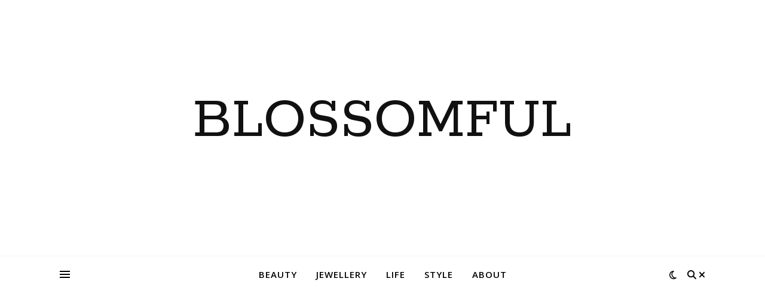

--- FILE ---
content_type: text/html; charset=UTF-8
request_url: https://blossomful.com/2022/04/18/jewelry-haul-anna-rosa-moschouti/
body_size: 11012
content:
<!DOCTYPE html><html lang="en-US"><head><meta charset="UTF-8"><meta name="viewport" content="width=device-width, initial-scale=1.0" /><link rel="profile" href="https://gmpg.org/xfn/11"><meta name='robots' content='index, follow, max-image-preview:large, max-snippet:-1, max-video-preview:-1' /><link media="all" href="https://blossomful.com/wp-content/cache/autoptimize/css/autoptimize_0b77027e63bba365d9c10e085bdde8f8.css" rel="stylesheet"><title>Jewelry Haul :: Anna Rosa Moschouti - Blossomful</title><meta name="description" content="A jewelry haul by Anna Rosa Moschouti Jewelry featuring the Mini Pearl Earrings and the Minimal Pearl Necklace." /><link rel="canonical" href="https://blossomful.com/2022/04/18/jewelry-haul-anna-rosa-moschouti/" /><meta property="og:locale" content="en_US" /><meta property="og:type" content="article" /><meta property="og:title" content="Jewelry Haul :: Anna Rosa Moschouti - Blossomful" /><meta property="og:description" content="A jewelry haul by Anna Rosa Moschouti Jewelry featuring the Mini Pearl Earrings and the Minimal Pearl Necklace." /><meta property="og:url" content="https://blossomful.com/2022/04/18/jewelry-haul-anna-rosa-moschouti/" /><meta property="og:site_name" content="Blossomful" /><meta property="article:published_time" content="2022-04-18T11:04:17+00:00" /><meta property="article:modified_time" content="2022-04-18T11:07:36+00:00" /><meta property="og:image" content="https://blossomful.com/wp-content/uploads/2022/04/IMG_20220329_083332-scaled.jpg" /><meta property="og:image:width" content="2560" /><meta property="og:image:height" content="1440" /><meta property="og:image:type" content="image/jpeg" /><meta name="author" content="Helen" /><meta name="twitter:card" content="summary_large_image" /><meta name="twitter:label1" content="Written by" /><meta name="twitter:data1" content="Helen" /><meta name="twitter:label2" content="Est. reading time" /><meta name="twitter:data2" content="3 minutes" /> <script type="application/ld+json" class="yoast-schema-graph">{"@context":"https://schema.org","@graph":[{"@type":"Article","@id":"https://blossomful.com/2022/04/18/jewelry-haul-anna-rosa-moschouti/#article","isPartOf":{"@id":"https://blossomful.com/2022/04/18/jewelry-haul-anna-rosa-moschouti/"},"author":{"name":"Helen","@id":"https://blossomful.com/#/schema/person/9e3f6a8352b98b6d52df0a9a6f371052"},"headline":"Jewelry Haul :: Anna Rosa Moschouti","datePublished":"2022-04-18T11:04:17+00:00","dateModified":"2022-04-18T11:07:36+00:00","mainEntityOfPage":{"@id":"https://blossomful.com/2022/04/18/jewelry-haul-anna-rosa-moschouti/"},"wordCount":348,"commentCount":1,"image":{"@id":"https://blossomful.com/2022/04/18/jewelry-haul-anna-rosa-moschouti/#primaryimage"},"thumbnailUrl":"https://blossomful.com/wp-content/uploads/2022/04/IMG_20220329_083332-scaled.jpg","keywords":["anna rosa moschouti","earrings","jewellery","jewelry","minimal jewelry"],"articleSection":["Casual","Dressy","JEWELLERY"],"inLanguage":"en-US","potentialAction":[{"@type":"CommentAction","name":"Comment","target":["https://blossomful.com/2022/04/18/jewelry-haul-anna-rosa-moschouti/#respond"]}]},{"@type":"WebPage","@id":"https://blossomful.com/2022/04/18/jewelry-haul-anna-rosa-moschouti/","url":"https://blossomful.com/2022/04/18/jewelry-haul-anna-rosa-moschouti/","name":"Jewelry Haul :: Anna Rosa Moschouti - Blossomful","isPartOf":{"@id":"https://blossomful.com/#website"},"primaryImageOfPage":{"@id":"https://blossomful.com/2022/04/18/jewelry-haul-anna-rosa-moschouti/#primaryimage"},"image":{"@id":"https://blossomful.com/2022/04/18/jewelry-haul-anna-rosa-moschouti/#primaryimage"},"thumbnailUrl":"https://blossomful.com/wp-content/uploads/2022/04/IMG_20220329_083332-scaled.jpg","datePublished":"2022-04-18T11:04:17+00:00","dateModified":"2022-04-18T11:07:36+00:00","author":{"@id":"https://blossomful.com/#/schema/person/9e3f6a8352b98b6d52df0a9a6f371052"},"description":"A jewelry haul by Anna Rosa Moschouti Jewelry featuring the Mini Pearl Earrings and the Minimal Pearl Necklace.","breadcrumb":{"@id":"https://blossomful.com/2022/04/18/jewelry-haul-anna-rosa-moschouti/#breadcrumb"},"inLanguage":"en-US","potentialAction":[{"@type":"ReadAction","target":["https://blossomful.com/2022/04/18/jewelry-haul-anna-rosa-moschouti/"]}]},{"@type":"ImageObject","inLanguage":"en-US","@id":"https://blossomful.com/2022/04/18/jewelry-haul-anna-rosa-moschouti/#primaryimage","url":"https://blossomful.com/wp-content/uploads/2022/04/IMG_20220329_083332-scaled.jpg","contentUrl":"https://blossomful.com/wp-content/uploads/2022/04/IMG_20220329_083332-scaled.jpg","width":2560,"height":1440},{"@type":"BreadcrumbList","@id":"https://blossomful.com/2022/04/18/jewelry-haul-anna-rosa-moschouti/#breadcrumb","itemListElement":[{"@type":"ListItem","position":1,"name":"Home","item":"https://blossomful.com/"},{"@type":"ListItem","position":2,"name":"Jewelry Haul :: Anna Rosa Moschouti"}]},{"@type":"WebSite","@id":"https://blossomful.com/#website","url":"https://blossomful.com/","name":"Blossomful","description":"","potentialAction":[{"@type":"SearchAction","target":{"@type":"EntryPoint","urlTemplate":"https://blossomful.com/?s={search_term_string}"},"query-input":{"@type":"PropertyValueSpecification","valueRequired":true,"valueName":"search_term_string"}}],"inLanguage":"en-US"},{"@type":"Person","@id":"https://blossomful.com/#/schema/person/9e3f6a8352b98b6d52df0a9a6f371052","name":"Helen","image":{"@type":"ImageObject","inLanguage":"en-US","@id":"https://blossomful.com/#/schema/person/image/","url":"https://secure.gravatar.com/avatar/e1f41953f7d26898f88763789541a8db9160f1ca4a981de43ea9763e1d2840f9?s=96&r=g","contentUrl":"https://secure.gravatar.com/avatar/e1f41953f7d26898f88763789541a8db9160f1ca4a981de43ea9763e1d2840f9?s=96&r=g","caption":"Helen"},"sameAs":["https://www.blossomful.com"]}]}</script> <link rel='dns-prefetch' href='//www.googletagmanager.com' /><link rel='dns-prefetch' href='//fonts.googleapis.com' /><link rel='dns-prefetch' href='//pagead2.googlesyndication.com' /><link rel="alternate" type="application/rss+xml" title="Blossomful &raquo; Feed" href="https://blossomful.com/feed/" /><link rel="alternate" type="application/rss+xml" title="Blossomful &raquo; Comments Feed" href="https://blossomful.com/comments/feed/" /><link rel="alternate" type="application/rss+xml" title="Blossomful &raquo; Jewelry Haul :: Anna Rosa Moschouti Comments Feed" href="https://blossomful.com/2022/04/18/jewelry-haul-anna-rosa-moschouti/feed/" /><link rel="alternate" title="oEmbed (JSON)" type="application/json+oembed" href="https://blossomful.com/wp-json/oembed/1.0/embed?url=https%3A%2F%2Fblossomful.com%2F2022%2F04%2F18%2Fjewelry-haul-anna-rosa-moschouti%2F" /><link rel="alternate" title="oEmbed (XML)" type="text/xml+oembed" href="https://blossomful.com/wp-json/oembed/1.0/embed?url=https%3A%2F%2Fblossomful.com%2F2022%2F04%2F18%2Fjewelry-haul-anna-rosa-moschouti%2F&#038;format=xml" />  <script src="//www.googletagmanager.com/gtag/js?id=G-193MHYWPQC"  data-cfasync="false" data-wpfc-render="false" type="text/javascript" async></script> <script data-cfasync="false" data-wpfc-render="false" type="text/javascript">var em_version = '8.11.1';
				var em_track_user = true;
				var em_no_track_reason = '';
								var ExactMetricsDefaultLocations = {"page_location":"https:\/\/blossomful.com\/2022\/04\/18\/jewelry-haul-anna-rosa-moschouti\/"};
								if ( typeof ExactMetricsPrivacyGuardFilter === 'function' ) {
					var ExactMetricsLocations = (typeof ExactMetricsExcludeQuery === 'object') ? ExactMetricsPrivacyGuardFilter( ExactMetricsExcludeQuery ) : ExactMetricsPrivacyGuardFilter( ExactMetricsDefaultLocations );
				} else {
					var ExactMetricsLocations = (typeof ExactMetricsExcludeQuery === 'object') ? ExactMetricsExcludeQuery : ExactMetricsDefaultLocations;
				}

								var disableStrs = [
										'ga-disable-G-193MHYWPQC',
									];

				/* Function to detect opted out users */
				function __gtagTrackerIsOptedOut() {
					for (var index = 0; index < disableStrs.length; index++) {
						if (document.cookie.indexOf(disableStrs[index] + '=true') > -1) {
							return true;
						}
					}

					return false;
				}

				/* Disable tracking if the opt-out cookie exists. */
				if (__gtagTrackerIsOptedOut()) {
					for (var index = 0; index < disableStrs.length; index++) {
						window[disableStrs[index]] = true;
					}
				}

				/* Opt-out function */
				function __gtagTrackerOptout() {
					for (var index = 0; index < disableStrs.length; index++) {
						document.cookie = disableStrs[index] + '=true; expires=Thu, 31 Dec 2099 23:59:59 UTC; path=/';
						window[disableStrs[index]] = true;
					}
				}

				if ('undefined' === typeof gaOptout) {
					function gaOptout() {
						__gtagTrackerOptout();
					}
				}
								window.dataLayer = window.dataLayer || [];

				window.ExactMetricsDualTracker = {
					helpers: {},
					trackers: {},
				};
				if (em_track_user) {
					function __gtagDataLayer() {
						dataLayer.push(arguments);
					}

					function __gtagTracker(type, name, parameters) {
						if (!parameters) {
							parameters = {};
						}

						if (parameters.send_to) {
							__gtagDataLayer.apply(null, arguments);
							return;
						}

						if (type === 'event') {
														parameters.send_to = exactmetrics_frontend.v4_id;
							var hookName = name;
							if (typeof parameters['event_category'] !== 'undefined') {
								hookName = parameters['event_category'] + ':' + name;
							}

							if (typeof ExactMetricsDualTracker.trackers[hookName] !== 'undefined') {
								ExactMetricsDualTracker.trackers[hookName](parameters);
							} else {
								__gtagDataLayer('event', name, parameters);
							}
							
						} else {
							__gtagDataLayer.apply(null, arguments);
						}
					}

					__gtagTracker('js', new Date());
					__gtagTracker('set', {
						'developer_id.dNDMyYj': true,
											});
					if ( ExactMetricsLocations.page_location ) {
						__gtagTracker('set', ExactMetricsLocations);
					}
										__gtagTracker('config', 'G-193MHYWPQC', {"forceSSL":"true"} );
										window.gtag = __gtagTracker;										(function () {
						/* https://developers.google.com/analytics/devguides/collection/analyticsjs/ */
						/* ga and __gaTracker compatibility shim. */
						var noopfn = function () {
							return null;
						};
						var newtracker = function () {
							return new Tracker();
						};
						var Tracker = function () {
							return null;
						};
						var p = Tracker.prototype;
						p.get = noopfn;
						p.set = noopfn;
						p.send = function () {
							var args = Array.prototype.slice.call(arguments);
							args.unshift('send');
							__gaTracker.apply(null, args);
						};
						var __gaTracker = function () {
							var len = arguments.length;
							if (len === 0) {
								return;
							}
							var f = arguments[len - 1];
							if (typeof f !== 'object' || f === null || typeof f.hitCallback !== 'function') {
								if ('send' === arguments[0]) {
									var hitConverted, hitObject = false, action;
									if ('event' === arguments[1]) {
										if ('undefined' !== typeof arguments[3]) {
											hitObject = {
												'eventAction': arguments[3],
												'eventCategory': arguments[2],
												'eventLabel': arguments[4],
												'value': arguments[5] ? arguments[5] : 1,
											}
										}
									}
									if ('pageview' === arguments[1]) {
										if ('undefined' !== typeof arguments[2]) {
											hitObject = {
												'eventAction': 'page_view',
												'page_path': arguments[2],
											}
										}
									}
									if (typeof arguments[2] === 'object') {
										hitObject = arguments[2];
									}
									if (typeof arguments[5] === 'object') {
										Object.assign(hitObject, arguments[5]);
									}
									if ('undefined' !== typeof arguments[1].hitType) {
										hitObject = arguments[1];
										if ('pageview' === hitObject.hitType) {
											hitObject.eventAction = 'page_view';
										}
									}
									if (hitObject) {
										action = 'timing' === arguments[1].hitType ? 'timing_complete' : hitObject.eventAction;
										hitConverted = mapArgs(hitObject);
										__gtagTracker('event', action, hitConverted);
									}
								}
								return;
							}

							function mapArgs(args) {
								var arg, hit = {};
								var gaMap = {
									'eventCategory': 'event_category',
									'eventAction': 'event_action',
									'eventLabel': 'event_label',
									'eventValue': 'event_value',
									'nonInteraction': 'non_interaction',
									'timingCategory': 'event_category',
									'timingVar': 'name',
									'timingValue': 'value',
									'timingLabel': 'event_label',
									'page': 'page_path',
									'location': 'page_location',
									'title': 'page_title',
									'referrer' : 'page_referrer',
								};
								for (arg in args) {
																		if (!(!args.hasOwnProperty(arg) || !gaMap.hasOwnProperty(arg))) {
										hit[gaMap[arg]] = args[arg];
									} else {
										hit[arg] = args[arg];
									}
								}
								return hit;
							}

							try {
								f.hitCallback();
							} catch (ex) {
							}
						};
						__gaTracker.create = newtracker;
						__gaTracker.getByName = newtracker;
						__gaTracker.getAll = function () {
							return [];
						};
						__gaTracker.remove = noopfn;
						__gaTracker.loaded = true;
						window['__gaTracker'] = __gaTracker;
					})();
									} else {
										console.log("");
					(function () {
						function __gtagTracker() {
							return null;
						}

						window['__gtagTracker'] = __gtagTracker;
						window['gtag'] = __gtagTracker;
					})();
									}</script> <link rel='stylesheet' id='ashe-playfair-font-css' href='//fonts.googleapis.com/css?family=Playfair+Display%3A400%2C700&#038;ver=1.0.0' type='text/css' media='all' /><link rel='stylesheet' id='ashe-opensans-font-css' href='//fonts.googleapis.com/css?family=Open+Sans%3A400italic%2C400%2C600italic%2C600%2C700italic%2C700&#038;ver=1.0.0' type='text/css' media='all' /><link rel='stylesheet' id='ashe-rokkitt-font-css' href='//fonts.googleapis.com/css?family=Rokkitt&#038;ver=1.0.0' type='text/css' media='all' /> <script data-cfasync="false" data-wpfc-render="false" type="text/javascript" id='exactmetrics-frontend-script-js-extra'>var exactmetrics_frontend = {"js_events_tracking":"true","download_extensions":"zip,mp3,mpeg,pdf,docx,pptx,xlsx,rar","inbound_paths":"[{\"path\":\"\\\/go\\\/\",\"label\":\"affiliate\"},{\"path\":\"\\\/recommend\\\/\",\"label\":\"affiliate\"}]","home_url":"https:\/\/blossomful.com","hash_tracking":"false","v4_id":"G-193MHYWPQC"};</script> 
 <script type="text/javascript" src="https://www.googletagmanager.com/gtag/js?id=GT-W6B96KJ" id="google_gtagjs-js" async></script> <script type="text/javascript" id="google_gtagjs-js-after">window.dataLayer = window.dataLayer || [];function gtag(){dataLayer.push(arguments);}
gtag("set","linker",{"domains":["blossomful.com"]});
gtag("js", new Date());
gtag("set", "developer_id.dZTNiMT", true);
gtag("config", "GT-W6B96KJ");
//# sourceURL=google_gtagjs-js-after</script> <link rel="https://api.w.org/" href="https://blossomful.com/wp-json/" /><link rel="alternate" title="JSON" type="application/json" href="https://blossomful.com/wp-json/wp/v2/posts/1330" /><link rel="EditURI" type="application/rsd+xml" title="RSD" href="https://blossomful.com/xmlrpc.php?rsd" /><link rel='shortlink' href='https://blossomful.com/?p=1330' /><meta name="generator" content="Site Kit by Google 1.170.0" /><link rel="pingback" href="https://blossomful.com/xmlrpc.php"><meta name="google-adsense-platform-account" content="ca-host-pub-2644536267352236"><meta name="google-adsense-platform-domain" content="sitekit.withgoogle.com">  <script type="text/javascript" async="async" src="https://pagead2.googlesyndication.com/pagead/js/adsbygoogle.js?client=ca-pub-4152661650747596&amp;host=ca-host-pub-2644536267352236" crossorigin="anonymous"></script> </head><body class="wp-singular post-template-default single single-post postid-1330 single-format-standard wp-embed-responsive wp-theme-ashe"><div id="page-wrap"><div id="page-header" ><div id="top-bar" class="clear-fix"><div class="boxed-wrapper"><div class="top-bar-socials"></div></div></div><div class="entry-header"><div class="cv-outer"><div class="cv-inner"><div class="header-logo"> <a href="https://blossomful.com/" class="header-logo-a">Blossomful</a><p class="site-description"></p></div></div></div></div><div id="main-nav" class="clear-fix"><div class="boxed-wrapper"><div class="main-nav-sidebar"><div> <span></span> <span></span> <span></span></div></div><div class="main-nav-icons"><div class="dark-mode-switcher"> <i class="fa-regular fa-moon" aria-hidden="true"></i></div><div class="main-nav-search"> <i class="fa-solid fa-magnifying-glass"></i> <i class="fa-solid fa-xmark"></i><form role="search" method="get" id="searchform" class="clear-fix" action="https://blossomful.com/"><input type="search" name="s" id="s" placeholder="Search..." data-placeholder="Type then hit Enter..." value="" /><i class="fa-solid fa-magnifying-glass"></i><input type="submit" id="searchsubmit" value="st" /></form></div></div><nav class="main-menu-container"><ul id="main-menu" class=""><li id="menu-item-26" class="menu-item menu-item-type-taxonomy menu-item-object-category menu-item-26"><a href="https://blossomful.com/category/beauty/">BEAUTY</a></li><li id="menu-item-27" class="menu-item menu-item-type-taxonomy menu-item-object-category current-post-ancestor current-menu-parent current-post-parent menu-item-27"><a href="https://blossomful.com/category/jewellery/">JEWELLERY</a></li><li id="menu-item-28" class="menu-item menu-item-type-taxonomy menu-item-object-category menu-item-28"><a href="https://blossomful.com/category/life/">LIFE</a></li><li id="menu-item-29" class="menu-item menu-item-type-taxonomy menu-item-object-category menu-item-29"><a href="https://blossomful.com/category/style/">STYLE</a></li><li id="menu-item-32" class="menu-item menu-item-type-post_type menu-item-object-page menu-item-32"><a href="https://blossomful.com/about/">ABOUT</a></li></ul></nav> <span class="mobile-menu-btn"> <i class="fa-solid fa-chevron-down"></i> </span><nav class="mobile-menu-container"><ul id="mobile-menu" class=""><li class="menu-item menu-item-type-taxonomy menu-item-object-category menu-item-26"><a href="https://blossomful.com/category/beauty/">BEAUTY</a></li><li class="menu-item menu-item-type-taxonomy menu-item-object-category current-post-ancestor current-menu-parent current-post-parent menu-item-27"><a href="https://blossomful.com/category/jewellery/">JEWELLERY</a></li><li class="menu-item menu-item-type-taxonomy menu-item-object-category menu-item-28"><a href="https://blossomful.com/category/life/">LIFE</a></li><li class="menu-item menu-item-type-taxonomy menu-item-object-category menu-item-29"><a href="https://blossomful.com/category/style/">STYLE</a></li><li class="menu-item menu-item-type-post_type menu-item-object-page menu-item-32"><a href="https://blossomful.com/about/">ABOUT</a></li></ul></nav></div></div></div><div class="page-content"><div class="sidebar-alt-wrap"><div class="sidebar-alt-close image-overlay"></div><aside class="sidebar-alt"><div class="sidebar-alt-close-btn"> <span></span> <span></span></div><div ="ashe-widget"><p>No Widgets found in the Sidebar Alt!</p></div></aside></div><div class="main-content clear-fix boxed-wrapper" data-sidebar-sticky="1"><div class="sidebar-alt-wrap"><div class="sidebar-alt-close image-overlay"></div><aside class="sidebar-alt"><div class="sidebar-alt-close-btn"> <span></span> <span></span></div><div ="ashe-widget"><p>No Widgets found in the Sidebar Alt!</p></div></aside></div><div class="main-container"><article id="post-1330" class="blog-post post-1330 post type-post status-publish format-standard has-post-thumbnail hentry category-casual category-dressy category-jewellery tag-anna-rosa-moschouti tag-earrings tag-jewellery tag-jewelry tag-minimal-jewelry"><div class="post-media"> <img width="1140" height="641" src="https://blossomful.com/wp-content/uploads/2022/04/IMG_20220329_083332-1140x641.jpg" class="attachment-ashe-full-thumbnail size-ashe-full-thumbnail wp-post-image" alt="" decoding="async" fetchpriority="high" srcset="https://blossomful.com/wp-content/uploads/2022/04/IMG_20220329_083332-1140x641.jpg 1140w, https://blossomful.com/wp-content/uploads/2022/04/IMG_20220329_083332-300x169.jpg 300w, https://blossomful.com/wp-content/uploads/2022/04/IMG_20220329_083332-1024x576.jpg 1024w, https://blossomful.com/wp-content/uploads/2022/04/IMG_20220329_083332-768x432.jpg 768w, https://blossomful.com/wp-content/uploads/2022/04/IMG_20220329_083332-1536x864.jpg 1536w, https://blossomful.com/wp-content/uploads/2022/04/IMG_20220329_083332-2048x1152.jpg 2048w" sizes="(max-width: 1140px) 100vw, 1140px" /></div><header class="post-header"><div class="post-categories"><a href="https://blossomful.com/category/jewellery/casual/" rel="category tag">Casual</a>,&nbsp;&nbsp;<a href="https://blossomful.com/category/jewellery/dressy/" rel="category tag">Dressy</a>,&nbsp;&nbsp;<a href="https://blossomful.com/category/jewellery/" rel="category tag">JEWELLERY</a></div><h1 class="post-title">Jewelry Haul :: Anna Rosa Moschouti</h1><div class="post-meta clear-fix"> <span class="post-date">April 18, 2022</span> <span class="meta-sep">/</span></div></header><div class="post-content"><p>Hello and welcome to my blog! It seems I did a lot of shopping lately, as I took advantage of the sales period a few weeks ago. Today I am going to show you what I got from Anna Rosa Moschouti Jewelry.  Anna Rosa is a jewelry designer based in Antwerp, Belgium, and she also has an atelier in Athens, Greece. Her jewelry is very modern, minimal, and fresh. I think you can tell that there is an architectural point of view behind the design. Let&#8217;s get right into my AR. M haul.</p><div class="wp-block-image"><figure class="aligncenter size-large"><noscript><img decoding="async" width="1024" height="576" src="https://blossomful.com/wp-content/uploads/2022/04/IMG_20220329_083332-1024x576.jpg" alt="" class="wp-image-1333" srcset="https://blossomful.com/wp-content/uploads/2022/04/IMG_20220329_083332-1024x576.jpg 1024w, https://blossomful.com/wp-content/uploads/2022/04/IMG_20220329_083332-300x169.jpg 300w, https://blossomful.com/wp-content/uploads/2022/04/IMG_20220329_083332-768x432.jpg 768w, https://blossomful.com/wp-content/uploads/2022/04/IMG_20220329_083332-1536x864.jpg 1536w, https://blossomful.com/wp-content/uploads/2022/04/IMG_20220329_083332-2048x1152.jpg 2048w, https://blossomful.com/wp-content/uploads/2022/04/IMG_20220329_083332-1140x641.jpg 1140w" sizes="(max-width: 1024px) 100vw, 1024px" /></noscript><img decoding="async" width="1024" height="576" src='data:image/svg+xml,%3Csvg%20xmlns=%22http://www.w3.org/2000/svg%22%20viewBox=%220%200%201024%20576%22%3E%3C/svg%3E' data-src="https://blossomful.com/wp-content/uploads/2022/04/IMG_20220329_083332-1024x576.jpg" alt="" class="lazyload wp-image-1333" data-srcset="https://blossomful.com/wp-content/uploads/2022/04/IMG_20220329_083332-1024x576.jpg 1024w, https://blossomful.com/wp-content/uploads/2022/04/IMG_20220329_083332-300x169.jpg 300w, https://blossomful.com/wp-content/uploads/2022/04/IMG_20220329_083332-768x432.jpg 768w, https://blossomful.com/wp-content/uploads/2022/04/IMG_20220329_083332-1536x864.jpg 1536w, https://blossomful.com/wp-content/uploads/2022/04/IMG_20220329_083332-2048x1152.jpg 2048w, https://blossomful.com/wp-content/uploads/2022/04/IMG_20220329_083332-1140x641.jpg 1140w" data-sizes="(max-width: 1024px) 100vw, 1024px" /></figure></div><div class="wp-block-image"><figure class="aligncenter size-large"><noscript><img decoding="async" width="1024" height="576" src="https://blossomful.com/wp-content/uploads/2022/04/IMG_20220329_083220-1024x576.jpg" alt="" class="wp-image-1332" srcset="https://blossomful.com/wp-content/uploads/2022/04/IMG_20220329_083220-1024x576.jpg 1024w, https://blossomful.com/wp-content/uploads/2022/04/IMG_20220329_083220-300x169.jpg 300w, https://blossomful.com/wp-content/uploads/2022/04/IMG_20220329_083220-768x432.jpg 768w, https://blossomful.com/wp-content/uploads/2022/04/IMG_20220329_083220-1536x864.jpg 1536w, https://blossomful.com/wp-content/uploads/2022/04/IMG_20220329_083220-2048x1152.jpg 2048w, https://blossomful.com/wp-content/uploads/2022/04/IMG_20220329_083220-1140x641.jpg 1140w" sizes="(max-width: 1024px) 100vw, 1024px" /></noscript><img decoding="async" width="1024" height="576" src='data:image/svg+xml,%3Csvg%20xmlns=%22http://www.w3.org/2000/svg%22%20viewBox=%220%200%201024%20576%22%3E%3C/svg%3E' data-src="https://blossomful.com/wp-content/uploads/2022/04/IMG_20220329_083220-1024x576.jpg" alt="" class="lazyload wp-image-1332" data-srcset="https://blossomful.com/wp-content/uploads/2022/04/IMG_20220329_083220-1024x576.jpg 1024w, https://blossomful.com/wp-content/uploads/2022/04/IMG_20220329_083220-300x169.jpg 300w, https://blossomful.com/wp-content/uploads/2022/04/IMG_20220329_083220-768x432.jpg 768w, https://blossomful.com/wp-content/uploads/2022/04/IMG_20220329_083220-1536x864.jpg 1536w, https://blossomful.com/wp-content/uploads/2022/04/IMG_20220329_083220-2048x1152.jpg 2048w, https://blossomful.com/wp-content/uploads/2022/04/IMG_20220329_083220-1140x641.jpg 1140w" data-sizes="(max-width: 1024px) 100vw, 1024px" /></figure></div><h3 class="has-text-align-center wp-block-heading">Mini Pearl Earrings</h3><div class="wp-block-image"><figure class="aligncenter size-large"><noscript><img decoding="async" width="1024" height="587" src="https://blossomful.com/wp-content/uploads/2022/04/IMG_20220418_132537-1024x587.jpg" alt="" class="wp-image-1334" srcset="https://blossomful.com/wp-content/uploads/2022/04/IMG_20220418_132537-1024x587.jpg 1024w, https://blossomful.com/wp-content/uploads/2022/04/IMG_20220418_132537-300x172.jpg 300w, https://blossomful.com/wp-content/uploads/2022/04/IMG_20220418_132537-768x440.jpg 768w, https://blossomful.com/wp-content/uploads/2022/04/IMG_20220418_132537-330x190.jpg 330w, https://blossomful.com/wp-content/uploads/2022/04/IMG_20220418_132537-1536x880.jpg 1536w, https://blossomful.com/wp-content/uploads/2022/04/IMG_20220418_132537-2048x1174.jpg 2048w, https://blossomful.com/wp-content/uploads/2022/04/IMG_20220418_132537-1140x653.jpg 1140w" sizes="(max-width: 1024px) 100vw, 1024px" /></noscript><img decoding="async" width="1024" height="587" src='data:image/svg+xml,%3Csvg%20xmlns=%22http://www.w3.org/2000/svg%22%20viewBox=%220%200%201024%20587%22%3E%3C/svg%3E' data-src="https://blossomful.com/wp-content/uploads/2022/04/IMG_20220418_132537-1024x587.jpg" alt="" class="lazyload wp-image-1334" data-srcset="https://blossomful.com/wp-content/uploads/2022/04/IMG_20220418_132537-1024x587.jpg 1024w, https://blossomful.com/wp-content/uploads/2022/04/IMG_20220418_132537-300x172.jpg 300w, https://blossomful.com/wp-content/uploads/2022/04/IMG_20220418_132537-768x440.jpg 768w, https://blossomful.com/wp-content/uploads/2022/04/IMG_20220418_132537-330x190.jpg 330w, https://blossomful.com/wp-content/uploads/2022/04/IMG_20220418_132537-1536x880.jpg 1536w, https://blossomful.com/wp-content/uploads/2022/04/IMG_20220418_132537-2048x1174.jpg 2048w, https://blossomful.com/wp-content/uploads/2022/04/IMG_20220418_132537-1140x653.jpg 1140w" data-sizes="(max-width: 1024px) 100vw, 1024px" /></figure></div><p>The <a href="https://annarosamoschouti.com/en-gr/products/mini-pearl-earrings" target="_blank" rel="noreferrer noopener">mini pearl earrings</a> are an elegant design and one of her bestsellers with regards to earrings. The earring consists of a rectangular metal plaque with a square hole where a small pearl is hanging. I love the diameter of the pearl is about 6-7mm, at least on the pair of earrings I got. I would say that if you find pearls old-fashioned, this design is totally making it look cool and fresh. You can wear this pair of earrings pretty much everywhere. It is both office-appropriate and also great for special occasions.</p><div class="wp-block-image"><figure class="aligncenter size-large"><noscript><img decoding="async" width="573" height="1024" src="https://blossomful.com/wp-content/uploads/2022/04/IMG_20220418_132332-573x1024.jpg" alt="" class="wp-image-1335" srcset="https://blossomful.com/wp-content/uploads/2022/04/IMG_20220418_132332-573x1024.jpg 573w, https://blossomful.com/wp-content/uploads/2022/04/IMG_20220418_132332-168x300.jpg 168w, https://blossomful.com/wp-content/uploads/2022/04/IMG_20220418_132332-768x1371.jpg 768w, https://blossomful.com/wp-content/uploads/2022/04/IMG_20220418_132332-860x1536.jpg 860w, https://blossomful.com/wp-content/uploads/2022/04/IMG_20220418_132332-1147x2048.jpg 1147w, https://blossomful.com/wp-content/uploads/2022/04/IMG_20220418_132332-1140x2036.jpg 1140w, https://blossomful.com/wp-content/uploads/2022/04/IMG_20220418_132332-scaled.jpg 1434w" sizes="(max-width: 573px) 100vw, 573px" /></noscript><img decoding="async" width="573" height="1024" src='data:image/svg+xml,%3Csvg%20xmlns=%22http://www.w3.org/2000/svg%22%20viewBox=%220%200%20573%201024%22%3E%3C/svg%3E' data-src="https://blossomful.com/wp-content/uploads/2022/04/IMG_20220418_132332-573x1024.jpg" alt="" class="lazyload wp-image-1335" data-srcset="https://blossomful.com/wp-content/uploads/2022/04/IMG_20220418_132332-573x1024.jpg 573w, https://blossomful.com/wp-content/uploads/2022/04/IMG_20220418_132332-168x300.jpg 168w, https://blossomful.com/wp-content/uploads/2022/04/IMG_20220418_132332-768x1371.jpg 768w, https://blossomful.com/wp-content/uploads/2022/04/IMG_20220418_132332-860x1536.jpg 860w, https://blossomful.com/wp-content/uploads/2022/04/IMG_20220418_132332-1147x2048.jpg 1147w, https://blossomful.com/wp-content/uploads/2022/04/IMG_20220418_132332-1140x2036.jpg 1140w, https://blossomful.com/wp-content/uploads/2022/04/IMG_20220418_132332-scaled.jpg 1434w" data-sizes="(max-width: 573px) 100vw, 573px" /></figure></div><h3 class="has-text-align-center wp-block-heading">Minimal Pearl Necklace</h3><div class="wp-block-image"><figure class="aligncenter size-large"><noscript><img decoding="async" width="1024" height="573" src="https://blossomful.com/wp-content/uploads/2022/04/IMG_20220329_083422-1024x573.jpg" alt="" class="wp-image-1336" srcset="https://blossomful.com/wp-content/uploads/2022/04/IMG_20220329_083422-1024x573.jpg 1024w, https://blossomful.com/wp-content/uploads/2022/04/IMG_20220329_083422-300x168.jpg 300w, https://blossomful.com/wp-content/uploads/2022/04/IMG_20220329_083422-768x430.jpg 768w, https://blossomful.com/wp-content/uploads/2022/04/IMG_20220329_083422-1536x860.jpg 1536w, https://blossomful.com/wp-content/uploads/2022/04/IMG_20220329_083422-2048x1147.jpg 2048w, https://blossomful.com/wp-content/uploads/2022/04/IMG_20220329_083422-1140x638.jpg 1140w" sizes="(max-width: 1024px) 100vw, 1024px" /></noscript><img decoding="async" width="1024" height="573" src='data:image/svg+xml,%3Csvg%20xmlns=%22http://www.w3.org/2000/svg%22%20viewBox=%220%200%201024%20573%22%3E%3C/svg%3E' data-src="https://blossomful.com/wp-content/uploads/2022/04/IMG_20220329_083422-1024x573.jpg" alt="" class="lazyload wp-image-1336" data-srcset="https://blossomful.com/wp-content/uploads/2022/04/IMG_20220329_083422-1024x573.jpg 1024w, https://blossomful.com/wp-content/uploads/2022/04/IMG_20220329_083422-300x168.jpg 300w, https://blossomful.com/wp-content/uploads/2022/04/IMG_20220329_083422-768x430.jpg 768w, https://blossomful.com/wp-content/uploads/2022/04/IMG_20220329_083422-1536x860.jpg 1536w, https://blossomful.com/wp-content/uploads/2022/04/IMG_20220329_083422-2048x1147.jpg 2048w, https://blossomful.com/wp-content/uploads/2022/04/IMG_20220329_083422-1140x638.jpg 1140w" data-sizes="(max-width: 1024px) 100vw, 1024px" /></figure></div><p>The <a href="https://annarosamoschouti.com/en-gr/products/minimal-pearl-necklace" target="_blank" rel="noreferrer noopener">minimal pearl necklace</a> is a great piece and I think it is the best-selling necklace in her line. It consists of a chain that has a metal circle on one end and a pearl on the other end, so when you want to close it you simply pull the pearl through the circle. I decided to get the silver version because I thought that the gold plating on the circle might come off easily due to the friction with the chain. I think this necklace looks so cool and it is a very original and simple design. However, you have to be a bit mindful when you wear it because as the hanging pearl comes closer to the circle, it can come off.</p><div class="wp-block-image"><figure class="aligncenter size-large"><noscript><img decoding="async" width="573" height="1024" src="https://blossomful.com/wp-content/uploads/2022/04/IMG_20220401_130859-573x1024.jpg" alt="" class="wp-image-1337" srcset="https://blossomful.com/wp-content/uploads/2022/04/IMG_20220401_130859-573x1024.jpg 573w, https://blossomful.com/wp-content/uploads/2022/04/IMG_20220401_130859-168x300.jpg 168w, https://blossomful.com/wp-content/uploads/2022/04/IMG_20220401_130859-768x1371.jpg 768w, https://blossomful.com/wp-content/uploads/2022/04/IMG_20220401_130859-860x1536.jpg 860w, https://blossomful.com/wp-content/uploads/2022/04/IMG_20220401_130859-1147x2048.jpg 1147w, https://blossomful.com/wp-content/uploads/2022/04/IMG_20220401_130859-1140x2036.jpg 1140w, https://blossomful.com/wp-content/uploads/2022/04/IMG_20220401_130859-scaled.jpg 1434w" sizes="(max-width: 573px) 100vw, 573px" /></noscript><img decoding="async" width="573" height="1024" src='data:image/svg+xml,%3Csvg%20xmlns=%22http://www.w3.org/2000/svg%22%20viewBox=%220%200%20573%201024%22%3E%3C/svg%3E' data-src="https://blossomful.com/wp-content/uploads/2022/04/IMG_20220401_130859-573x1024.jpg" alt="" class="lazyload wp-image-1337" data-srcset="https://blossomful.com/wp-content/uploads/2022/04/IMG_20220401_130859-573x1024.jpg 573w, https://blossomful.com/wp-content/uploads/2022/04/IMG_20220401_130859-168x300.jpg 168w, https://blossomful.com/wp-content/uploads/2022/04/IMG_20220401_130859-768x1371.jpg 768w, https://blossomful.com/wp-content/uploads/2022/04/IMG_20220401_130859-860x1536.jpg 860w, https://blossomful.com/wp-content/uploads/2022/04/IMG_20220401_130859-1147x2048.jpg 1147w, https://blossomful.com/wp-content/uploads/2022/04/IMG_20220401_130859-1140x2036.jpg 1140w, https://blossomful.com/wp-content/uploads/2022/04/IMG_20220401_130859-scaled.jpg 1434w" data-sizes="(max-width: 573px) 100vw, 573px" /></figure></div><p class="has-text-align-center">I hope you liked this post! Here is <a href="https://blossomful.com/2022/03/21/everyday-jewelry-you-can-wear-at-work/" target="_blank" rel="noreferrer noopener">a post where I wear another necklace</a> of the same brand. Have a great day!</p><p class="has-text-align-center">xo, Helen</p></div><footer class="post-footer"><div class="post-tags"><a href="https://blossomful.com/tag/anna-rosa-moschouti/" rel="tag">anna rosa moschouti</a><a href="https://blossomful.com/tag/earrings/" rel="tag">earrings</a><a href="https://blossomful.com/tag/jewellery/" rel="tag">jewellery</a><a href="https://blossomful.com/tag/jewelry/" rel="tag">jewelry</a><a href="https://blossomful.com/tag/minimal-jewelry/" rel="tag">minimal jewelry</a></div> <span class="post-author">By&nbsp;<a href="https://blossomful.com/author/eleni/" title="Posts by Helen" rel="author">Helen</a></span> <a href="https://blossomful.com/2022/04/18/jewelry-haul-anna-rosa-moschouti/#comments" class="post-comments" >1 Comment</a></footer></article> <a href="https://blossomful.com/2022/04/13/niche-beauty-haul/" title="Niche Beauty Haul" class="single-navigation next-post"> <noscript><img width="75" height="75" src="https://blossomful.com/wp-content/uploads/2022/04/IMG_20220406_131525-75x75.jpg" class="attachment-ashe-single-navigation size-ashe-single-navigation wp-post-image" alt="" decoding="async" srcset="https://blossomful.com/wp-content/uploads/2022/04/IMG_20220406_131525-75x75.jpg 75w, https://blossomful.com/wp-content/uploads/2022/04/IMG_20220406_131525-150x150.jpg 150w, https://blossomful.com/wp-content/uploads/2022/04/IMG_20220406_131525-300x300.jpg 300w" sizes="(max-width: 75px) 100vw, 75px" /></noscript><img width="75" height="75" src='data:image/svg+xml,%3Csvg%20xmlns=%22http://www.w3.org/2000/svg%22%20viewBox=%220%200%2075%2075%22%3E%3C/svg%3E' data-src="https://blossomful.com/wp-content/uploads/2022/04/IMG_20220406_131525-75x75.jpg" class="lazyload attachment-ashe-single-navigation size-ashe-single-navigation wp-post-image" alt="" decoding="async" data-srcset="https://blossomful.com/wp-content/uploads/2022/04/IMG_20220406_131525-75x75.jpg 75w, https://blossomful.com/wp-content/uploads/2022/04/IMG_20220406_131525-150x150.jpg 150w, https://blossomful.com/wp-content/uploads/2022/04/IMG_20220406_131525-300x300.jpg 300w" data-sizes="(max-width: 75px) 100vw, 75px" /> <i class="fa-solid fa-angle-left"></i> </a><div class="related-posts"><h3>You May Also Like</h3><section> <a href="https://blossomful.com/2018/06/27/my-favourite-colourful-earrings-for-summer/"><noscript><img width="500" height="330" src="https://blossomful.com/wp-content/uploads/2018/06/DSC00063-500x330.jpg" class="attachment-ashe-grid-thumbnail size-ashe-grid-thumbnail wp-post-image" alt="colourful earrings 1" decoding="async" /></noscript><img width="500" height="330" src='data:image/svg+xml,%3Csvg%20xmlns=%22http://www.w3.org/2000/svg%22%20viewBox=%220%200%20500%20330%22%3E%3C/svg%3E' data-src="https://blossomful.com/wp-content/uploads/2018/06/DSC00063-500x330.jpg" class="lazyload attachment-ashe-grid-thumbnail size-ashe-grid-thumbnail wp-post-image" alt="colourful earrings 1" decoding="async" /></a><h4><a href="https://blossomful.com/2018/06/27/my-favourite-colourful-earrings-for-summer/">My favourite colourful earrings for summer</a></h4> <span class="related-post-date">June 27, 2018</span></section><section> <a href="https://blossomful.com/2022/03/28/my-sfoo-earrings/"><noscript><img width="500" height="330" src="https://blossomful.com/wp-content/uploads/2022/03/DSC06423-500x330.jpg" class="attachment-ashe-grid-thumbnail size-ashe-grid-thumbnail wp-post-image" alt="" decoding="async" /></noscript><img width="500" height="330" src='data:image/svg+xml,%3Csvg%20xmlns=%22http://www.w3.org/2000/svg%22%20viewBox=%220%200%20500%20330%22%3E%3C/svg%3E' data-src="https://blossomful.com/wp-content/uploads/2022/03/DSC06423-500x330.jpg" class="lazyload attachment-ashe-grid-thumbnail size-ashe-grid-thumbnail wp-post-image" alt="" decoding="async" /></a><h4><a href="https://blossomful.com/2022/03/28/my-sfoo-earrings/">My SFOO earrings!</a></h4> <span class="related-post-date">March 28, 2022</span></section><section> <a href="https://blossomful.com/2019/03/03/the-golden-earrings-edition/"><noscript><img width="500" height="330" src="https://blossomful.com/wp-content/uploads/2019/03/DSC01902-500x330.jpg" class="attachment-ashe-grid-thumbnail size-ashe-grid-thumbnail wp-post-image" alt="" decoding="async" /></noscript><img width="500" height="330" src='data:image/svg+xml,%3Csvg%20xmlns=%22http://www.w3.org/2000/svg%22%20viewBox=%220%200%20500%20330%22%3E%3C/svg%3E' data-src="https://blossomful.com/wp-content/uploads/2019/03/DSC01902-500x330.jpg" class="lazyload attachment-ashe-grid-thumbnail size-ashe-grid-thumbnail wp-post-image" alt="" decoding="async" /></a><h4><a href="https://blossomful.com/2019/03/03/the-golden-earrings-edition/">The Golden Earrings Edition</a></h4> <span class="related-post-date">March 3, 2019</span></section><div class="clear-fix"></div></div><div class="comments-area" id="comments"><h2  class="comment-title"> One Comment</h2><ul class="commentslist" ><li id="comment-1256"><article class="comment even thread-even depth-1 entry-comments" ><div class="comment-avatar"> <noscript><img alt='' src='https://secure.gravatar.com/avatar/?s=75&#038;r=g' srcset='https://secure.gravatar.com/avatar/?s=150&#038;r=g 2x' class='avatar avatar-75 photo avatar-default' height='75' width='75' decoding='async'/></noscript><img alt='' src='data:image/svg+xml,%3Csvg%20xmlns=%22http://www.w3.org/2000/svg%22%20viewBox=%220%200%2075%2075%22%3E%3C/svg%3E' data-src='https://secure.gravatar.com/avatar/?s=75&#038;r=g' data-srcset='https://secure.gravatar.com/avatar/?s=150&#038;r=g 2x' class='lazyload avatar avatar-75 photo avatar-default' height='75' width='75' decoding='async'/></div><div class="comment-content"><h3 class="comment-author">Anna Rosa</h3><div class="comment-meta"> <a class="comment-date" href=" https://blossomful.com/2022/04/18/jewelry-haul-anna-rosa-moschouti/#comment-1256 ">April 19, 2022&nbsp;at&nbsp;1:16 pm</a> <a rel="nofollow" class="comment-reply-link" href="#comment-1256" data-commentid="1256" data-postid="1330" data-belowelement="comment-1256" data-respondelement="respond" data-replyto="Reply to Anna Rosa" aria-label="Reply to Anna Rosa">Reply</a><div class="clear-fix"></div></div><div class="comment-text"><p>wow Helen, you look great with your new AR.M items! I really hope you enjoy them to the fullest &lt;3</p></div></div></article></li></ul><div id="respond" class="comment-respond"><h3 id="reply-title" class="comment-reply-title">Leave a Reply <small><a rel="nofollow" id="cancel-comment-reply-link" href="/2022/04/18/jewelry-haul-anna-rosa-moschouti/#respond" style="display:none;">Cancel reply</a></small></h3><form action="https://blossomful.com/wp-comments-post.php" method="post" id="commentform" class="comment-form"><p class="comment-notes"><span id="email-notes">Your email address will not be published.</span> <span class="required-field-message">Required fields are marked <span class="required">*</span></span></p><p class="comment-form-author"><label for="author">Name</label> <input id="author" name="author" type="text" value="" size="30" maxlength="245" autocomplete="name" /></p><p class="comment-form-email"><label for="email">Email</label> <input id="email" name="email" type="email" value="" size="30" maxlength="100" aria-describedby="email-notes" autocomplete="email" /></p><p class="comment-form-url"><label for="url">Website</label> <input id="url" name="url" type="url" value="" size="30" maxlength="200" autocomplete="url" /></p><p class="comment-form-comment"><label for="comment">Comment</label><textarea autocomplete="new-password"  id="gd206e17e1"  name="gd206e17e1"   cols="45" rows="8"  maxlength="65525" required="required" spellcheck="false"></textarea><textarea id="comment" aria-label="hp-comment" aria-hidden="true" name="comment" autocomplete="new-password" style="padding:0 !important;clip:rect(1px, 1px, 1px, 1px) !important;position:absolute !important;white-space:nowrap !important;height:1px !important;width:1px !important;overflow:hidden !important;" tabindex="-1"></textarea><script data-noptimize>document.getElementById("comment").setAttribute( "id", "a393d25e78c6057e157a408fe8b92f42" );document.getElementById("gd206e17e1").setAttribute( "id", "comment" );</script></p><p class="form-submit"><input name="submit" type="submit" id="submit" class="submit" value="Post Comment" /> <input type='hidden' name='comment_post_ID' value='1330' id='comment_post_ID' /> <input type='hidden' name='comment_parent' id='comment_parent' value='0' /></p></form></div></div></div></div></div><footer id="page-footer" class="clear-fix"> <span class="scrolltop"> <i class="fa-solid fa-angle-up"></i> </span><div class="page-footer-inner boxed-wrapper"><div class="footer-widgets clear-fix"><div id="search-7" class="ashe-widget widget_search"><form role="search" method="get" id="searchform" class="clear-fix" action="https://blossomful.com/"><input type="search" name="s" id="s" placeholder="Search..." data-placeholder="Type then hit Enter..." value="" /><i class="fa-solid fa-magnifying-glass"></i><input type="submit" id="searchsubmit" value="st" /></form></div></div><div class="footer-copyright"><div class="copyright-info"></div><div class="credit"> Ashe Theme by <a href="https://wp-royal-themes.com/"><a href="https://wp-royal-themes.com/">WP Royal</a>.</a></div></div></div></footer></div> <script type="speculationrules">{"prefetch":[{"source":"document","where":{"and":[{"href_matches":"/*"},{"not":{"href_matches":["/wp-*.php","/wp-admin/*","/wp-content/uploads/*","/wp-content/*","/wp-content/plugins/*","/wp-content/themes/ashe/*","/*\\?(.+)"]}},{"not":{"selector_matches":"a[rel~=\"nofollow\"]"}},{"not":{"selector_matches":".no-prefetch, .no-prefetch a"}}]},"eagerness":"conservative"}]}</script> <noscript><style>.lazyload{display:none;}</style></noscript><script data-noptimize="1">window.lazySizesConfig=window.lazySizesConfig||{};window.lazySizesConfig.loadMode=1;</script><script async data-noptimize="1" src='https://blossomful.com/wp-content/plugins/autoptimize/classes/external/js/lazysizes.min.js?ao_version=3.1.14'></script> <script id="wp-emoji-settings" type="application/json">{"baseUrl":"https://s.w.org/images/core/emoji/17.0.2/72x72/","ext":".png","svgUrl":"https://s.w.org/images/core/emoji/17.0.2/svg/","svgExt":".svg","source":{"concatemoji":"https://blossomful.com/wp-includes/js/wp-emoji-release.min.js?ver=6.9"}}</script> <script type="module">/*! This file is auto-generated */
const a=JSON.parse(document.getElementById("wp-emoji-settings").textContent),o=(window._wpemojiSettings=a,"wpEmojiSettingsSupports"),s=["flag","emoji"];function i(e){try{var t={supportTests:e,timestamp:(new Date).valueOf()};sessionStorage.setItem(o,JSON.stringify(t))}catch(e){}}function c(e,t,n){e.clearRect(0,0,e.canvas.width,e.canvas.height),e.fillText(t,0,0);t=new Uint32Array(e.getImageData(0,0,e.canvas.width,e.canvas.height).data);e.clearRect(0,0,e.canvas.width,e.canvas.height),e.fillText(n,0,0);const a=new Uint32Array(e.getImageData(0,0,e.canvas.width,e.canvas.height).data);return t.every((e,t)=>e===a[t])}function p(e,t){e.clearRect(0,0,e.canvas.width,e.canvas.height),e.fillText(t,0,0);var n=e.getImageData(16,16,1,1);for(let e=0;e<n.data.length;e++)if(0!==n.data[e])return!1;return!0}function u(e,t,n,a){switch(t){case"flag":return n(e,"\ud83c\udff3\ufe0f\u200d\u26a7\ufe0f","\ud83c\udff3\ufe0f\u200b\u26a7\ufe0f")?!1:!n(e,"\ud83c\udde8\ud83c\uddf6","\ud83c\udde8\u200b\ud83c\uddf6")&&!n(e,"\ud83c\udff4\udb40\udc67\udb40\udc62\udb40\udc65\udb40\udc6e\udb40\udc67\udb40\udc7f","\ud83c\udff4\u200b\udb40\udc67\u200b\udb40\udc62\u200b\udb40\udc65\u200b\udb40\udc6e\u200b\udb40\udc67\u200b\udb40\udc7f");case"emoji":return!a(e,"\ud83e\u1fac8")}return!1}function f(e,t,n,a){let r;const o=(r="undefined"!=typeof WorkerGlobalScope&&self instanceof WorkerGlobalScope?new OffscreenCanvas(300,150):document.createElement("canvas")).getContext("2d",{willReadFrequently:!0}),s=(o.textBaseline="top",o.font="600 32px Arial",{});return e.forEach(e=>{s[e]=t(o,e,n,a)}),s}function r(e){var t=document.createElement("script");t.src=e,t.defer=!0,document.head.appendChild(t)}a.supports={everything:!0,everythingExceptFlag:!0},new Promise(t=>{let n=function(){try{var e=JSON.parse(sessionStorage.getItem(o));if("object"==typeof e&&"number"==typeof e.timestamp&&(new Date).valueOf()<e.timestamp+604800&&"object"==typeof e.supportTests)return e.supportTests}catch(e){}return null}();if(!n){if("undefined"!=typeof Worker&&"undefined"!=typeof OffscreenCanvas&&"undefined"!=typeof URL&&URL.createObjectURL&&"undefined"!=typeof Blob)try{var e="postMessage("+f.toString()+"("+[JSON.stringify(s),u.toString(),c.toString(),p.toString()].join(",")+"));",a=new Blob([e],{type:"text/javascript"});const r=new Worker(URL.createObjectURL(a),{name:"wpTestEmojiSupports"});return void(r.onmessage=e=>{i(n=e.data),r.terminate(),t(n)})}catch(e){}i(n=f(s,u,c,p))}t(n)}).then(e=>{for(const n in e)a.supports[n]=e[n],a.supports.everything=a.supports.everything&&a.supports[n],"flag"!==n&&(a.supports.everythingExceptFlag=a.supports.everythingExceptFlag&&a.supports[n]);var t;a.supports.everythingExceptFlag=a.supports.everythingExceptFlag&&!a.supports.flag,a.supports.everything||((t=a.source||{}).concatemoji?r(t.concatemoji):t.wpemoji&&t.twemoji&&(r(t.twemoji),r(t.wpemoji)))});
//# sourceURL=https://blossomful.com/wp-includes/js/wp-emoji-loader.min.js</script> <script defer src="https://blossomful.com/wp-content/cache/autoptimize/js/autoptimize_0b1616aa25853d1a72064868b6502c24.js"></script><script defer src="https://static.cloudflareinsights.com/beacon.min.js/vcd15cbe7772f49c399c6a5babf22c1241717689176015" integrity="sha512-ZpsOmlRQV6y907TI0dKBHq9Md29nnaEIPlkf84rnaERnq6zvWvPUqr2ft8M1aS28oN72PdrCzSjY4U6VaAw1EQ==" data-cf-beacon='{"version":"2024.11.0","token":"6e93e21fb0a64389be80e9ef0a5b54ea","r":1,"server_timing":{"name":{"cfCacheStatus":true,"cfEdge":true,"cfExtPri":true,"cfL4":true,"cfOrigin":true,"cfSpeedBrain":true},"location_startswith":null}}' crossorigin="anonymous"></script>
</body></html>
<!-- Dynamic page generated in 0.247 seconds. -->
<!-- Cached page generated by WP-Super-Cache on 2026-01-21 14:47:24 -->

<!-- super cache -->

--- FILE ---
content_type: text/html; charset=utf-8
request_url: https://www.google.com/recaptcha/api2/aframe
body_size: 269
content:
<!DOCTYPE HTML><html><head><meta http-equiv="content-type" content="text/html; charset=UTF-8"></head><body><script nonce="4_E8DI9Wx8wJ2hNZLWeFGA">/** Anti-fraud and anti-abuse applications only. See google.com/recaptcha */ try{var clients={'sodar':'https://pagead2.googlesyndication.com/pagead/sodar?'};window.addEventListener("message",function(a){try{if(a.source===window.parent){var b=JSON.parse(a.data);var c=clients[b['id']];if(c){var d=document.createElement('img');d.src=c+b['params']+'&rc='+(localStorage.getItem("rc::a")?sessionStorage.getItem("rc::b"):"");window.document.body.appendChild(d);sessionStorage.setItem("rc::e",parseInt(sessionStorage.getItem("rc::e")||0)+1);localStorage.setItem("rc::h",'1769008006337');}}}catch(b){}});window.parent.postMessage("_grecaptcha_ready", "*");}catch(b){}</script></body></html>